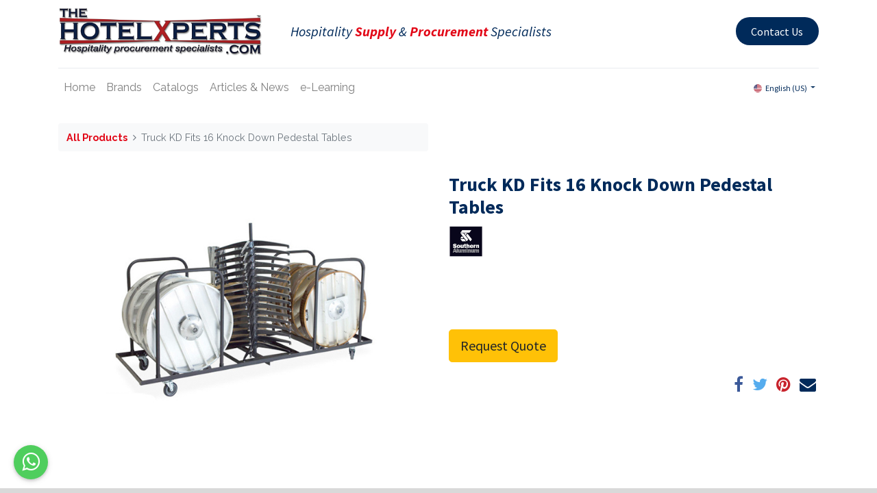

--- FILE ---
content_type: text/html; charset=utf-8
request_url: https://www.htlxps.com/shop/sout0002920-truck-kd-fits-16-knock-down-pedestal-tables-31807
body_size: 69620
content:
<!DOCTYPE html>
        <html lang="en-US" data-website-id="4" data-main-object="product.template(31807,)" data-oe-company-name="Global Procurement Services, Inc." data-add2cart-redirect="1">
    <head>
                <meta charset="utf-8"/>
                <meta http-equiv="X-UA-Compatible" content="IE=edge,chrome=1"/>
            <meta name="viewport" content="width=device-width, initial-scale=1"/>
        <meta name="generator" content="Odoo"/>
                        <meta property="og:type" content="website"/>
                        <meta property="og:title" content="Truck KD Fits 16 Knock Down Pedestal Tables"/>
                        <meta property="og:site_name" content="Global Procurement Services, Inc."/>
                        <meta property="og:url" content="https://www.htlxps.com/shop/sout0002920-truck-kd-fits-16-knock-down-pedestal-tables-31807"/>
                        <meta property="og:image" content="https://www.htlxps.com/web/image/product.template/31807/image_1024?unique=a4bea5e"/>
                        <meta property="og:description"/>
                    <meta name="twitter:card" content="summary_large_image"/>
                    <meta name="twitter:title" content="Truck KD Fits 16 Knock Down Pedestal Tables"/>
                    <meta name="twitter:image" content="https://www.htlxps.com/web/image/product.template/31807/image_1024?unique=a4bea5e"/>
                    <meta name="twitter:site" content="@@hotelxperts"/>
                    <meta name="twitter:description"/>
                <link rel="alternate" hreflang="en" href="https://www.htlxps.com/shop/sout0002920-truck-kd-fits-16-knock-down-pedestal-tables-31807"/>
                <link rel="alternate" hreflang="es" href="https://www.htlxps.com/es/shop/sout0002920-camion-kd-16-31807"/>
                <link rel="alternate" hreflang="x-default" href="https://www.htlxps.com/shop/sout0002920-truck-kd-fits-16-knock-down-pedestal-tables-31807"/>
        <link rel="canonical" href="https://www.htlxps.com/shop/sout0002920-truck-kd-fits-16-knock-down-pedestal-tables-31807"/>
        <link rel="preconnect" href="https://fonts.gstatic.com/" crossorigin=""/>
                <title> Truck KD Fits 16 Knock Down Pedestal Tables | HotelXperts Worldwide </title>
                <link type="image/x-icon" rel="shortcut icon" href="/web/image/website/4/favicon?unique=6f581c8"/>
            <link rel="preload" href="/web/static/lib/fontawesome/fonts/fontawesome-webfont.woff2?v=4.7.0" as="font" crossorigin=""/>
            <link type="text/css" rel="stylesheet" href="/web/assets/147744-e250d2e/4/web.assets_common.min.css" data-asset-bundle="web.assets_common" data-asset-version="e250d2e"/>
            <link type="text/css" rel="stylesheet" href="/web/assets/148676-d3e378d/4/web.assets_frontend.min.css" data-asset-bundle="web.assets_frontend" data-asset-version="d3e378d"/>
                <script id="web.layout.odooscript" type="text/javascript">
                    var odoo = {
                        csrf_token: "387dfcc6e6f9abdf72c43291ddbb581b0d4b8361o1800269583",
                        debug: "",
                    };
                </script>
            <script type="text/javascript">
                odoo.__session_info__ = {"is_admin": false, "is_system": false, "is_website_user": true, "user_id": false, "is_frontend": true, "profile_session": null, "profile_collectors": null, "profile_params": null, "show_effect": false, "translationURL": "/website/translations", "cache_hashes": {"translations": "35458292fe66601e71b38db98fa7025e92e728a3"}, "recaptcha_public_key": "6LfHdwEqAAAAAGPywhRCJiWz3BzvpQkTDs9zEBYD", "geoip_country_code": "US"};
                if (!/(^|;\s)tz=/.test(document.cookie)) {
                    const userTZ = Intl.DateTimeFormat().resolvedOptions().timeZone;
                    document.cookie = `tz=${userTZ}; path=/`;
                }
            </script>
            <script defer="defer" type="text/javascript" src="/web/assets/63366-b9af83e/4/web.assets_common_minimal.min.js" data-asset-bundle="web.assets_common_minimal" data-asset-version="b9af83e"></script>
            <script defer="defer" type="text/javascript" src="/web/assets/63367-05b1d82/4/web.assets_frontend_minimal.min.js" data-asset-bundle="web.assets_frontend_minimal" data-asset-version="05b1d82"></script>
            <script defer="defer" type="text/javascript" data-src="/web/assets/90031-04430ee/4/web.assets_common_lazy.min.js" data-asset-bundle="web.assets_common_lazy" data-asset-version="04430ee"></script>
            <script defer="defer" type="text/javascript" data-src="/web/assets/90032-f0d7bda/4/web.assets_frontend_lazy.min.js" data-asset-bundle="web.assets_frontend_lazy" data-asset-version="f0d7bda"></script>
    </head>
            <body class="">
        <div id="wrapwrap" class="   ">
    <header id="top" data-anchor="true" data-name="Header" class="  o_hoverable_dropdown o_header_fixed">
    <nav data-name="Navbar" class="navbar navbar-expand-lg navbar-light o_colored_level o_cc shadow-sm">
            <div id="top_menu_container" class="container flex-row flex-wrap">
    <a href="/" class="navbar-brand logo mr-4">
            <span role="img" aria-label="Logo of HotelXperts Worldwide" title="HotelXperts Worldwide"><img src="/web/image/website/4/logo/HotelXperts%20Worldwide?unique=6f581c8" class="img img-fluid" alt="HotelXperts Worldwide" loading="lazy"/></span>
        </a>
                <div class="ml-lg-3 mr-auto">
                    <div class="oe_structure oe_structure_solo" id="oe_structure_header_slogan_1">
      <section class="s_text_block o_colored_level" data-snippet="s_text_block" data-name="Text" style="background-image: none;">
        <div class="container">
          <h5 class="m-0" data-name="Slogan">
            <span style="font-style: italic;">
              <font class="text-o-color-2">Hospitality</font>
              <span style="font-weight: bolder;"></span>
            </span>
            <span style="font-weight: bolder; font-style: italic;">
              <font class="text-o-color-1">Supply</font>
            </span>
            <span style="font-style: italic;">
              <font class="text-o-color-2">&amp;</font>
              <span style="font-weight: bolder;"></span>
            </span>
            <span style="font-weight: bolder; font-style: italic;">
              <font class="text-o-color-1">Procurement</font>
            </span>
            <span style="font-style: italic;">
              <font class="text-o-color-2">Specialists</font>
            </span>
            <font class="text-o-color-2"></font>
          </h5>
        </div>
      </section>
    </div>
  </div>
                <ul class="nav navbar-nav navbar-expand ml-auto order-last order-lg-0">
                    <li class="nav-item">
    <div class="oe_structure oe_structure_solo ml-2">
      <section class="s_text_block o_colored_level" data-snippet="s_text_block" data-name="Text" style="background-image: none;">
        <div class="container">
          <a href="/contactus" class="_cta btn btn-custom text-o-color-4 bg-o-color-2 rounded-circle" data-original-title="" title="" style="border-width: 1px; border-style: solid;">Contact Us</a>
        </div>
      </section>
    </div>
                    </li>
                </ul>
                <div class="w-100">
                    <div class="oe_structure oe_structure_solo" id="oe_structure_header_slogan_3">
      <section class="s_text_block o_colored_level" data-snippet="s_text_block" data-name="Text" style="background-image: none;">
        <div class="container">
          <div class="s_hr w-100 pb8 pt16" data-name="Separator">
            <hr class="w-100 mx-auto" style="border-top-width: 1px; border-top-style: solid; border-color: var(--200);"/>
          </div>
        </div>
      </section>
    </div>
  </div>
    <button type="button" data-toggle="collapse" data-target="#top_menu_collapse" class="navbar-toggler ">
        <span class="navbar-toggler-icon o_not_editable"></span>
    </button>
                <div id="top_menu_collapse" class="collapse navbar-collapse">
    <ul id="top_menu" class="nav navbar-nav o_menu_loading flex-grow-1">
    <li class="nav-item">
        <a role="menuitem" href="/home" class="nav-link ">
            <span>Home</span>
        </a>
    </li>
    <li class="nav-item">
        <a role="menuitem" href="/brands" class="nav-link ">
            <span>Brands</span>
        </a>
    </li>
    <li class="nav-item">
        <a role="menuitem" href="/shop/catalog" class="nav-link ">
            <span>Catalogs</span>
        </a>
    </li>
    <li class="nav-item">
        <a role="menuitem" href="/holding-page" class="nav-link ">
            <span>Articles &amp; News</span>
        </a>
    </li>
    <li class="nav-item">
        <a role="menuitem" href="/holding-page" class="nav-link ">
            <span>e-Learning</span>
        </a>
    </li>
        <li class="nav-item divider d-none"></li> 
        <li class="o_wsale_my_cart align-self-md-start d-none nav-item">
            <a href="/shop/cart" class="nav-link">
                <i class="fa fa-shopping-cart"></i>
                <sup class="my_cart_quantity badge badge-primary" data-order-id="">0</sup>
            </a>
        </li>
    </ul>
        <div class="js_language_selector mb-4 mb-lg-0 align-self-lg-center ml-lg-auto dropdown">
            <button type="button" data-toggle="dropdown" aria-haspopup="true" aria-expanded="true" class="btn btn-sm btn-outline-secondary border-0 dropdown-toggle ">
    <img class="o_lang_flag" src="/base/static/img/country_flags/us.png?height=25" loading="lazy"/>
    <span class="align-middle">English (US)</span>
            </button>
            <div role="menu" class="dropdown-menu float-lg-right">
                    <a href="/shop/sout0002920-truck-kd-fits-16-knock-down-pedestal-tables-31807" class="dropdown-item js_change_lang active" data-url_code="en">
    <img class="o_lang_flag" src="/base/static/img/country_flags/us.png?height=25" loading="lazy"/>
    <span>English (US)</span>
                    </a>
                    <a href="/es/shop/sout0002920-truck-kd-fits-16-knock-down-pedestal-tables-31807" class="dropdown-item js_change_lang " data-url_code="es">
    <img class="o_lang_flag" src="/base/static/img/country_flags/es.png?height=25" loading="lazy"/>
    <span> Español</span>
                    </a>
            </div>
        </div>
                </div>
            </div>
    </nav>
    </header>
                <main>
            <div itemscope="itemscope" itemtype="http://schema.org/Product" id="wrap" class="js_sale ecom-zoomable zoomodoo-next ecom-zoomable zoomodoo-next" data-ecom-zoom-auto="1">
                <div class="oe_structure oe_empty oe_structure_not_nearest" id="oe_structure_website_sale_product_1" data-editor-message="DROP BUILDING BLOCKS HERE TO MAKE THEM AVAILABLE ACROSS ALL PRODUCTS"></div>
                <section id="product_detail" class="container py-4 oe_website_sale " data-view-track="1" data-product-tracking-info="{&#34;item_id&#34;: 27832, &#34;item_name&#34;: &#34;[SOUT0002920] Truck KD Fits 16 Knock Down Pedestal Tables&#34;, &#34;item_category&#34;: &#34;All&#34;, &#34;currency&#34;: &#34;USD&#34;, &#34;price&#34;: 0.0}">
                    <div class="row">
                        <div class="col-lg-6">
                            <ol class="breadcrumb mb-2">
                                <li class="breadcrumb-item o_not_editable">
                <a href="/shop">All Products</a>
            </li>
                                <li class="breadcrumb-item active">
                                    <span>Truck KD Fits 16 Knock Down Pedestal Tables</span>
                                </li>
                            </ol>
                        </div>
                        <div class="col-lg-6">
                            <div class="d-sm-flex justify-content-between mb-2">
    <form method="get" class="o_searchbar_form o_wait_lazy_js s_searchbar_input o_wsale_products_searchbar_form w-100 w-md-auto mr-auto mb-2" action="/shop" data-snippet="s_searchbar_input">
            <div role="search" class="input-group  ">
        <input type="search" name="search" class="search-query form-control oe_search_box None" placeholder="Search..." data-search-type="products" data-limit="5" data-display-image="true" data-display-description="true" data-display-extra-link="true" data-display-detail="true" data-order-by="name asc"/>
        <div class="input-group-append">
            <button type="submit" aria-label="Search" title="Search" class="btn oe_search_button btn-primary"><i class="fa fa-search"></i>
        </button>
        </div>
    </div>
            <input name="order" type="hidden" class="o_search_order_by" value="name asc"/>
        </form>
        <div class="o_pricelist_dropdown dropdown d-none ml-1 mb-2 float-right">
            <a role="button" href="#" class="dropdown-toggle btn btn-light border-0 px-0 text-muted align-baseline" data-toggle="dropdown">
                Default USD pricelist
            </a>
            <div class="dropdown-menu" role="menu">
            </div>
        </div>
                            </div>
                        </div>
                    </div>
                    <div class="row">
                        <div class="col-md-6 mt-md-4">
        <div id="o-carousel-product" class="carousel slide position-sticky mb-3 overflow-hidden o_carousel_product_left_indicators d-flex pb-1" data-ride="carousel" data-interval="0">
        <div class="o_carousel_product_indicators ">
        </div>
        <div class="o_carousel_product_outer carousel-outer position-relative flex-grow-1">
                <div class="carousel-inner h-100">
                        <div class="carousel-item h-100 active">
                            <div class="d-flex align-items-center justify-content-center h-100"><img src="/web/image/product.product/27832/image_1024/%5BSOUT0002920%5D%20Truck%20KD%20Fits%2016%20Knock%20Down%20Pedestal%20Tables?unique=361c7d7" itemprop="image" class="img img-fluid product_detail_img mh-100" alt="Truck KD Fits 16 Knock Down Pedestal Tables" data-zoom="1" data-zoom-image="/web/image/product.product/27832/image_1024/%5BSOUT0002920%5D%20Truck%20KD%20Fits%2016%20Knock%20Down%20Pedestal%20Tables?unique=361c7d7" loading="lazy"/></div>
                        </div>
                </div>
            </div>
        </div>
                        </div>
                        <div class="col-md-6 mt-md-4" id="product_details">
                            <h1 itemprop="name">Truck KD Fits 16 Knock Down Pedestal Tables</h1>
            <p>
                <a href="/shop?brand_id=603"> 
                    <img class="img img-fluid" width="50" src="[data-uri]" loading="lazy"/>
                </a>
            </p>
                            <span itemprop="url" style="display:none;">/shop/sout0002920-truck-kd-fits-16-knock-down-pedestal-tables-31807</span>
            <p></p>
         <p class="text-muted my-2" placeholder="A short description that will also appear on documents."><p><br></p></p>
                            <form action="/shop/cart/update" method="POST">
                                <input type="hidden" name="csrf_token" value="387dfcc6e6f9abdf72c43291ddbb581b0d4b8361o1800269583"/>
                                <div class="js_product js_main_product mb-3">
                                    <div>
                                    </div>
                                        <input type="hidden" class="product_id" name="product_id" value="27832"/>
                                        <input type="hidden" class="product_template_id" name="product_template_id" value="31807"/>
                                        <input type="hidden" class="product_category_id" name="product_category_id" value="30"/>
                                            <ul class="d-none js_add_cart_variants" data-attribute_exclusions="{&#39;exclusions: []&#39;}"></ul>
                                    <p class="css_not_available_msg alert alert-warning">This combination does not exist.</p>
      <div id="add_to_cart_wrap" class="d-inline">
                                        <div id="product_option_block" class="d-inline-block align-middle"></div>
                                    </div>
      <div class="availability_messages o_not_editable"></div>
                                </div>
                <div>
                <a id="btn_quote_request" href="#" class="btn btn-warning btn-lg mt8">Request Quote</a>
                <div class="quote_loader" style="display:none;"></div>
                <input type="hidden" name="def_qty" value="1.0"/>
                <input type="hidden" name="def_price"/>
            </div>
        </form>
                            <div id="product_attributes_simple">
                                <table class="table table-sm text-muted d-none">
                                </table>
                            </div>
                            <div id="o_product_terms_and_share">
            <div class="h4 mt-3 d-flex justify-content-end" contenteditable="false">
    <div data-snippet="s_share" class="s_share text-left text-lg-right">
        <a href="https://www.facebook.com/sharer/sharer.php?u={url}" target="_blank" class="s_share_facebook mx-1 my-0">
            <i class="fa fa-facebook "></i>
        </a>
        <a href="https://twitter.com/intent/tweet?text={title}&amp;url={url}" target="_blank" class="s_share_twitter mx-1 my-0">
            <i class="fa fa-twitter "></i>
        </a>
        <a href="https://pinterest.com/pin/create/button/?url={url}&amp;media={media}&amp;description={title}" target="_blank" class="s_share_pinterest mx-1 my-0">
            <i class="fa fa-pinterest "></i>
        </a>
        <a href="mailto:?body={url}&amp;subject={title}" class="s_share_email mx-1 my-0">
            <i class="fa fa-envelope "></i>
        </a>
    </div>
            </div>
        </div>
        </div>
                    </div>
                </section>
          <div class="oe_structure"></div>
          <div class="oe_structure"></div>
        <div itemprop="description" class="oe_structure oe_empty mt16" id="product_full_description"></div>
                <div class="oe_structure oe_empty oe_structure_not_nearest mt16" id="oe_structure_website_sale_product_2" data-editor-message="DROP BUILDING BLOCKS HERE TO MAKE THEM AVAILABLE ACROSS ALL PRODUCTS"></div>
            </div>
                </main>
            <div class="container">
              <div class="row">
                <div id="wk_whatsapp_chat">
                  <div style="background-color: #7C7BAD;color: rgb(255, 255, 255);opacity: 5;border-radius: 10px;" class="Layout Layout-open Layout-expand chatbot_left">
                    <div class="Messenger_messenger">
                      <div class="Messenger_header" style="background-color: #075E54; color: rgb(255, 255, 255);">
                        <h4 class="Messenger_prompt" style="color: #ffffff;">Instant replies...</h4> <span class="chat_close_icon"><i class="fa fa-close"></i></span>
                      </div>
                      <div class="Messenger_content" style="background-color: #DCF8C6;">
                        <div class="Messages" style="background-color: #DCF8C6;">
                          <div class="col-md-12 col-xl-0 chat">
                            <div class="card mb-sm-3 mb-md-0 contacts_card">
                              <center class="pt-2" style="background-color: #DCF8C6 !important;">
                                <span style="color:#0d0c0c;text-decoration: none;">
                                  We are here to help!
                                </span>
                              </center>
                              <div class="card-body contacts_body" style="background-color: #DCF8C6 !important;">
                                <ui class="contacts">
                                  <hr/>
                                        <li class="d-none d-md-block">
                                          <div class="d-flex bd-highlight" style="margin: auto 10%;">
                                              <div class="img_cont">
                                                <a class="" target="blank" href="https://web.whatsapp.com/send?phone=50688303737&amp;text=Hi! This is David. How can I help?">
                                                </a>
                                              </div>
                                            <div class="user_info">
                                              <a class="" target="blank" href="https://web.whatsapp.com/send?phone=50688303737&amp;text=Hi! This is David. How can I help?">
                                                <span style="color: #0d0c0c">Caribbean</span>
                                              </a>
                                            </div>
                                          </div>
                                        </li>
                                        <li class="d-block d-md-none d-lg-none">
                                          <div class="d-flex bd-highlight" style="margin: auto 10%;">
                                              <div class="img_cont">
                                                <a class="" target="blank" href="https://api.whatsapp.com/send?phone=50688303737&amp;text=Hi! This is David. How can I help?">
                                                </a>
                                              </div>
                                            <div class="user_info">
                                              <a class="" target="blank" href="https://api.whatsapp.com/send?phone=50688303737&amp;text=Hi! This is David. How can I help?">
                                                <span style="color: #0d0c0c">Caribbean</span>
                                              </a>
                                            </div>
                                          </div>
                                        </li>
                                      <hr/>
                                        <li class="d-none d-md-block">
                                          <div class="d-flex bd-highlight" style="margin: auto 10%;">
                                              <div class="img_cont">
                                                <a class="" target="blank" href="https://web.whatsapp.com/send?phone=50684867080&amp;text=Hi! This is Anthony. How can I help?">
                                                </a>
                                              </div>
                                            <div class="user_info">
                                              <a class="" target="blank" href="https://web.whatsapp.com/send?phone=50684867080&amp;text=Hi! This is Anthony. How can I help?">
                                                <span style="color: #0d0c0c">Central America</span>
                                              </a>
                                            </div>
                                          </div>
                                        </li>
                                        <li class="d-block d-md-none d-lg-none">
                                          <div class="d-flex bd-highlight" style="margin: auto 10%;">
                                              <div class="img_cont">
                                                <a class="" target="blank" href="https://api.whatsapp.com/send?phone=50684867080&amp;text=Hi! This is Anthony. How can I help?">
                                                </a>
                                              </div>
                                            <div class="user_info">
                                              <a class="" target="blank" href="https://api.whatsapp.com/send?phone=50684867080&amp;text=Hi! This is Anthony. How can I help?">
                                                <span style="color: #0d0c0c">Central America</span>
                                              </a>
                                            </div>
                                          </div>
                                        </li>
                                      <hr/>
                                        <li class="d-none d-md-block">
                                          <div class="d-flex bd-highlight" style="margin: auto 10%;">
                                              <div class="img_cont">
                                                <a class="" target="blank" href="https://web.whatsapp.com/send?phone=18294203963&amp;text=Hi! This is Silvio. How can I help?">
                                                </a>
                                              </div>
                                            <div class="user_info">
                                              <a class="" target="blank" href="https://web.whatsapp.com/send?phone=18294203963&amp;text=Hi! This is Silvio. How can I help?">
                                                <span style="color: #0d0c0c">Dominican Republic</span>
                                              </a>
                                            </div>
                                          </div>
                                        </li>
                                        <li class="d-block d-md-none d-lg-none">
                                          <div class="d-flex bd-highlight" style="margin: auto 10%;">
                                              <div class="img_cont">
                                                <a class="" target="blank" href="https://api.whatsapp.com/send?phone=18294203963&amp;text=Hi! This is Silvio. How can I help?">
                                                </a>
                                              </div>
                                            <div class="user_info">
                                              <a class="" target="blank" href="https://api.whatsapp.com/send?phone=18294203963&amp;text=Hi! This is Silvio. How can I help?">
                                                <span style="color: #0d0c0c">Dominican Republic</span>
                                              </a>
                                            </div>
                                          </div>
                                        </li>
                                      <hr/>
                                        <li class="d-none d-md-block">
                                          <div class="d-flex bd-highlight" style="margin: auto 10%;">
                                              <div class="img_cont">
                                                <a class="" target="blank" href="https://web.whatsapp.com/send?phone=50683575344&amp;text=Hi! This is Fernelly. How can I help?">
                                                </a>
                                              </div>
                                            <div class="user_info">
                                              <a class="" target="blank" href="https://web.whatsapp.com/send?phone=50683575344&amp;text=Hi! This is Fernelly. How can I help?">
                                                <span style="color: #0d0c0c">Mexico &amp; South America</span>
                                              </a>
                                            </div>
                                          </div>
                                        </li>
                                        <li class="d-block d-md-none d-lg-none">
                                          <div class="d-flex bd-highlight" style="margin: auto 10%;">
                                              <div class="img_cont">
                                                <a class="" target="blank" href="https://api.whatsapp.com/send?phone=50683575344&amp;text=Hi! This is Fernelly. How can I help?">
                                                </a>
                                              </div>
                                            <div class="user_info">
                                              <a class="" target="blank" href="https://api.whatsapp.com/send?phone=50683575344&amp;text=Hi! This is Fernelly. How can I help?">
                                                <span style="color: #0d0c0c">Mexico &amp; South America</span>
                                              </a>
                                            </div>
                                          </div>
                                        </li>
                                      <hr/>
                                        <li class="d-none d-md-block">
                                          <div class="d-flex bd-highlight" style="margin: auto 10%;">
                                              <div class="img_cont">
                                                <a class="" target="blank" href="https://web.whatsapp.com/send?phone=18295463737&amp;text=Hi! I&#39;m interested in your products. | Me interesan sus productos.">
                                                </a>
                                              </div>
                                            <div class="user_info">
                                              <a class="" target="blank" href="https://web.whatsapp.com/send?phone=18295463737&amp;text=Hi! I&#39;m interested in your products. | Me interesan sus productos.">
                                                <span style="color: #0d0c0c">Supervisor Caribbean</span>
                                              </a>
                                            </div>
                                          </div>
                                        </li>
                                        <li class="d-block d-md-none d-lg-none">
                                          <div class="d-flex bd-highlight" style="margin: auto 10%;">
                                              <div class="img_cont">
                                                <a class="" target="blank" href="https://api.whatsapp.com/send?phone=18295463737&amp;text=Hi! I&#39;m interested in your products. | Me interesan sus productos.">
                                                </a>
                                              </div>
                                            <div class="user_info">
                                              <a class="" target="blank" href="https://api.whatsapp.com/send?phone=18295463737&amp;text=Hi! I&#39;m interested in your products. | Me interesan sus productos.">
                                                <span style="color: #0d0c0c">Supervisor Caribbean</span>
                                              </a>
                                            </div>
                                          </div>
                                        </li>
                                      <hr/>
                                        <li class="d-none d-md-block">
                                          <div class="d-flex bd-highlight" style="margin: auto 10%;">
                                              <div class="img_cont">
                                                <a class="" target="blank" href="https://web.whatsapp.com/send?phone=50688314659&amp;text=Hi! This is Rebeca. How can I help?">
                                                </a>
                                              </div>
                                            <div class="user_info">
                                              <a class="" target="blank" href="https://web.whatsapp.com/send?phone=50688314659&amp;text=Hi! This is Rebeca. How can I help?">
                                                <span style="color: #0d0c0c">Supervisor Latin America</span>
                                              </a>
                                            </div>
                                          </div>
                                        </li>
                                        <li class="d-block d-md-none d-lg-none">
                                          <div class="d-flex bd-highlight" style="margin: auto 10%;">
                                              <div class="img_cont">
                                                <a class="" target="blank" href="https://api.whatsapp.com/send?phone=50688314659&amp;text=Hi! This is Rebeca. How can I help?">
                                                </a>
                                              </div>
                                            <div class="user_info">
                                              <a class="" target="blank" href="https://api.whatsapp.com/send?phone=50688314659&amp;text=Hi! This is Rebeca. How can I help?">
                                                <span style="color: #0d0c0c">Supervisor Latin America</span>
                                              </a>
                                            </div>
                                          </div>
                                        </li>
                                      <hr/>
                                </ui>
                              </div>
                            </div>
                          </div>
                        </div>
                      </div>
                    </div>
                  </div>
                  <div class="chat_on chatbot_left" style="background-color: #4FCE5D; display: block;"> <span class="chat_on_icon"><i class="fa fa-whatsapp"></i></span> </div>
                </div>
              </div>
            </div>
        <footer id="bottom" data-anchor="true" data-name="Footer" class="o_footer o_colored_level o_cc ">
                    <div id="footer" class="oe_structure oe_structure_solo shadow" style="border-color: rgb(0, 42, 90) !important; box-shadow: rgba(0, 0, 0, 0.15) 0px 1px 0px 0px inset !important;"></div>
  <div class="o_footer_copyright o_colored_level o_cc" data-name="Copyright">
                        <div class="container py-3">
                            <div class="row">
                                <div class="col-sm text-center text-sm-left text-muted">
                                    <span class="o_footer_copyright_name mr-2"><span style="font-size: 8px;">Copyright © 2022 Global Procurement Services, Inc. All Rights Reserved</span>.</span>
  </div>
                                <div class="col-sm text-center text-sm-right o_not_editable">
        <div class="o_brand_promotion">
        Powered by 
            <a target="_blank" class="badge badge-light" href="http://www.odoo.com?utm_source=db&amp;utm_medium=website">
                <img alt="Odoo" src="/web/static/img/odoo_logo_tiny.png" style="height: 1em; vertical-align: baseline;" loading="lazy"/>
            </a>
        - 
                    The #1 <a target="_blank" href="http://www.odoo.com/app/ecommerce?utm_source=db&amp;utm_medium=website">Open Source eCommerce</a>
        </div>
                                </div>
                            </div>
                        </div>
                    </div>
                </footer>
            </div>
                    <script>
                window.addEventListener('load', function () {
                    odoo.define('im_livechat.livesupport', function (require) {
                    });
                });
                    </script>
            <script id="tracking_code" async="1" src="https://www.googletagmanager.com/gtag/js?id=G-Y0K73DJQTZ"></script>
            <script>
                window.dataLayer = window.dataLayer || [];
                function gtag(){dataLayer.push(arguments);}
                gtag('js', new Date());
                gtag('config', 'G-Y0K73DJQTZ');
            </script>
    </body>
        </html>

--- FILE ---
content_type: application/xml
request_url: https://www.htlxps.com/scs_website_catalogs/static/src/xml/website_sale_templates.xml
body_size: 180
content:
<?xml version="1.0" encoding="UTF-8" ?>
<templates>
    <!-- We can't rely on the general setting when specific product have hidden prices-->
    <t t-extend="website_sale.productsSearchBar.autocomplete">
        <t t-jquery="div[t-if='widget.displayPrice']" t-operation="attributes">
            <attribute name="t-if" value="widget.displayPrice &amp; !product.website_hide_price" />
        </t>
    </t>
</templates>
